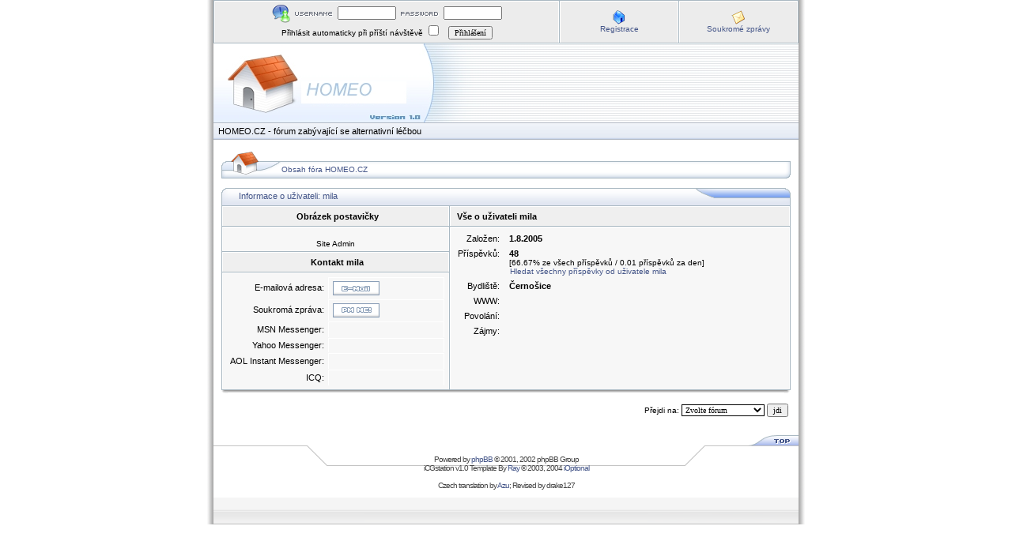

--- FILE ---
content_type: text/html
request_url: http://www.homeo.cz/bb/profile.php?mode=viewprofile&u=2&sid=062c9968fb4ff9af414467d86e47db30
body_size: 2538
content:
<!DOCTYPE HTML PUBLIC "-//W3C//DTD HTML 4.01 Transitional//EN">
<html dir="ltr">
<head>
<meta http-equiv="Content-Type" content="text/html; charset=Windows-1250">
<meta http-equiv="Content-Style-Type" content="text/css">

<link rel="top" href="./index.php?sid=4aaa981afdf45a26908a96a2efe60738" title="Obsah fóra HOMEO.CZ" />
<link rel="search" href="./search.php?sid=4aaa981afdf45a26908a96a2efe60738" title="Hledat" />
<link rel="help" href="./faq.php?sid=4aaa981afdf45a26908a96a2efe60738" title="FAQ" />
<link rel="author" href="./memberlist.php?sid=4aaa981afdf45a26908a96a2efe60738" title="Seznam uživatelů" />
<link rel="chapter forum" href="viewforum.php?f=11&amp;sid=4aaa981afdf45a26908a96a2efe60738" title="K tomuto fóru" />
<link rel="chapter forum" href="viewforum.php?f=4&amp;sid=4aaa981afdf45a26908a96a2efe60738" title="Léky" />
<link rel="chapter forum" href="viewforum.php?f=6&amp;sid=4aaa981afdf45a26908a96a2efe60738" title="Případy" />
<link rel="chapter forum" href="viewforum.php?f=7&amp;sid=4aaa981afdf45a26908a96a2efe60738" title="Vzdělávání" />
<link rel="chapter forum" href="viewforum.php?f=8&amp;sid=4aaa981afdf45a26908a96a2efe60738" title="Teorie" />
<link rel="chapter forum" href="viewforum.php?f=9&amp;sid=4aaa981afdf45a26908a96a2efe60738" title="Rostliny" />

<title>HOMEO.CZ :: Prohlíží nastavení</title>
<link rel="stylesheet" href="templates/iCGstation/iCGstation.css" type="text/css" -->

</head>
<body>

<a name="top"></a>
<table width="760" cellpadding="0" cellspacing="0" border="0" align="center">
  <tr>
	<td width="10" nowrap="nowrap" class="lefttd"></td>
	<td width="740">
		<table width="100%" cellpadding="0" cellspacing="1" border="0" class="forumline">
			<tr>
				<td class="row2" width="100%" align="center">
				<form method="post" action="login.php?sid=4aaa981afdf45a26908a96a2efe60738">
				<img src="templates/iCGstation/images/login_logo.gif" border="0" alt="Přihlášení" align="absmiddle" /><img src="templates/iCGstation/images/username.gif" border="0" alt="Uživatel" align="absmiddle" /><input type="text" name="username" size="10" /><img src="templates/iCGstation/images/password.gif" border="0" alt="Heslo" align="absmiddle" /><input type="password" name="password" size="10" maxlength="32" /><br />Přihlásit automaticky při příští návštěvě <input class="text" type="checkbox" name="autologin" />&nbsp;&nbsp;&nbsp;<input type="hidden" name="submit" value="Přihlášení"><input type="hidden" name="login" value="Přihlášení"><input type="submit" name="login" value="Přihlášení"/></td>
				</form></td>
				<td class="row2" width="150" nowrap="nowrap" align="center"><img src="templates/iCGstation/images/icon/icon_register.gif" border="0" alt="Registrace" align="absmiddle" /><br /><a href="profile.php?mode=register&amp;sid=4aaa981afdf45a26908a96a2efe60738" class="mainmenu">Registrace</a></td>
				<td class="row2" width="150" nowrap="nowrap" align="center"><img src="templates/iCGstation/images/icon/icon_pm.gif" border="0" alt="Soukromé zprávy" align="absmiddle" /><br /><a href="privmsg.php?folder=inbox&amp;sid=4aaa981afdf45a26908a96a2efe60738" class="mainmenu">Soukromé zprávy</a></td>
			</tr>
		</table>
		<table width="100%" cellspacing="0" cellpadding="0" border="0">
			<tr>
				<td width="100%" valign="middle"><a href="index.php?sid=4aaa981afdf45a26908a96a2efe60738"><img src="templates/iCGstation/images/banner.jpg" border="0" /></a></td>
			</tr>
			<tr>
				<td width="100%" class="navpic">&nbsp;&nbsp;<span class="maintitle">HOMEO.CZ</span><span class="maintitle">&nbsp;-&nbsp;fórum zabývající se alternativní léčbou</span></td>
			</tr>
		</table>
		<table width="100%" cellspacing="10" cellpadding="0" border="0">
			<tr>
				<td align="center" width="100%" valign="middle">

<table border="0" cellpadding="0" cellspacing="0" class="tbn">
<tr>
<td class="tbnl" rowspan="3"><img src="images/spacer.gif" alt="" width="76" height="39" /></td>
<td height="17"></td>
<td height="17"></td>
</tr>
<td class="tbnbot"><span class="nav"><a href="index.php?sid=4aaa981afdf45a26908a96a2efe60738" class="nav">Obsah fóra HOMEO.CZ</a></span></td>
<td class="tbnr"><img src="images/spacer.gif" alt="" width="39" height="22" /></td>
</tr>
</table>
<br />

<table border="0" cellpadding="0" cellspacing="0" class="tbt"><tr><td class="tbtl"><img src="images/spacer.gif" alt="" width="22" height="22" /></td><td class="tbtbot">Informace o uživateli: mila<img src="images/spacer.gif" alt="" width="8" height="22" align="absmiddle" /></td><td class="tbtr"><img src="images/spacer.gif" alt="" width="124" height="22" /></td></tr></table>
<table class="forumline" width="100%" cellspacing="1" cellpadding="3" border="0" align="center">
  <tr>
	<td class="cat" width="40%" height="28" align="center"><b><span class="gen">Obrázek postavičky</span></b></td>
	<td class="cat" width="60%"><b><span class="gen">Vše o uživateli mila</span></b></td>
  </tr>
  <tr>
	<td class="row1" height="6" valign="top" align="center"><br /><span class="postdetails">Site Admin</span></td>
	<td class="row1" rowspan="3" valign="top"><table width="100%" border="0" cellspacing="1" cellpadding="3">
		<tr>
		  <td valign="middle" align="right" nowrap="nowrap"><span class="gen">Založen:&nbsp;</span></td>
		  <td width="100%"><b><span class="gen">1.8.2005</span></b></td>
		</tr>
		<tr>
		  <td valign="top" align="right" nowrap="nowrap"><span class="gen">Příspěvků:&nbsp;</span></td>
		  <td valign="top"><b><span class="gen">48</span></b><br /><span class="genmed">[66.67% ze všech příspěvků / 0.01 příspěvků za den]</span> <br /><span class="genmed"><a href="search.php?search_author=mila&amp;sid=4aaa981afdf45a26908a96a2efe60738" class="genmed">Hledat všechny příspěvky od uživatele mila</a></span></td>
		</tr>
		<tr>
		  <td valign="middle" align="right" nowrap="nowrap"><span class="gen">Bydliště:&nbsp;</span></td>
		  <td><b><span class="gen">Černošice</span></b></td>
		</tr>
		<tr>
		  <td valign="middle" align="right" nowrap="nowrap"><span class="gen">WWW:&nbsp;</span></td>
		  <td><span class="gen"><b>&nbsp;</b></span></td>
		</tr>
		<tr>
		  <td valign="middle" align="right" nowrap="nowrap"><span class="gen">Povolání:&nbsp;</span></td>
		  <td><b><span class="gen">&nbsp;</span></b></td>
		</tr>
		<tr>
		  <td valign="top" align="right" nowrap="nowrap"><span class="gen">Zájmy:&nbsp;</span></td>
		  <td> <b><span class="gen">&nbsp;</span></b></td>
		</tr>
	  </table>
	</td>
  </tr>
  <tr>
	<td class="cat" align="center" height="28"><b><span class="gen">Kontakt mila </span></b></td>
  </tr>
  <tr>
	<td class="row1" valign="top"><table width="100%" border="0" cellspacing="1" cellpadding="3">
		<tr>
		  <td valign="middle" align="right" nowrap="nowrap"><span class="gen">E-mailová adresa:</span></td>
		  <td class="row1" valign="middle" width="100%"><b><span class="gen"><a href="profile.php?mode=email&amp;u=2&amp;sid=4aaa981afdf45a26908a96a2efe60738"><img src="templates/iCGstation/images/lang_english/icon_email.gif" alt="Odeslat e-mail" title="Odeslat e-mail" border="0" /></a></span></b></td>
		</tr>
		<tr>
		  <td valign="middle" nowrap="nowrap" align="right"><span class="gen">Soukromá zpráva:</span></td>
		  <td class="row1" valign="middle"><b><span class="gen"><a href="privmsg.php?mode=post&amp;u=2&amp;sid=4aaa981afdf45a26908a96a2efe60738"><img src="templates/iCGstation/images/lang_english/icon_pm.gif" alt="Odeslat soukromou zprávu" title="Odeslat soukromou zprávu" border="0" /></a></span></b></td>
		</tr>
		<tr>
		  <td valign="middle" nowrap="nowrap" align="right"><span class="gen">MSN Messenger:</span></td>
		  <td class="row1" valign="middle"><span class="gen">&nbsp;</span></td>
		</tr>
		<tr>
		  <td valign="middle" nowrap="nowrap" align="right"><span class="gen">Yahoo Messenger:</span></td>
		  <td class="row1" valign="middle"><span class="gen"></span></td>
		</tr>
		<tr>
		  <td valign="middle" nowrap="nowrap" align="right"><span class="gen">AOL Instant Messenger:</span></td>
		  <td class="row1" valign="middle"><span class="gen">&nbsp;</span></td>
		</tr>
		<tr>
		  <td valign="middle" nowrap="nowrap" align="right"><span class="gen">ICQ:</span></td>
		  <td class="row1">&nbsp;</td>
		</tr>
	  </table>
	</td>
  </tr>
</table>
<table border="0" cellpadding="0" cellspacing="0" class="tbl"><tr><td class="tbll"><img src="images/spacer.gif" alt="" width="8" height="4" /></td><td class="tblbot"><img src="images/spacer.gif" alt="" width="8" height="4" /></td><td class="tblr"><img src="images/spacer.gif" alt="" width="8" height="4" /></td></tr></table>

<table width="100%" border="0" cellspacing="1" cellpadding="0" align="center">
  <tr>
	<td align="right"><span class="nav"><br />
<form method="get" name="jumpbox" action="viewforum.php?sid=4aaa981afdf45a26908a96a2efe60738" onSubmit="if(document.jumpbox.f.value == -1){return false;}"><table cellspacing="1" cellpadding="0" border="0">
	<tr>
		<td nowrap="nowrap"><span class="gensmall">Přejdi na:&nbsp;<select name="f" onchange="if(this.options[this.selectedIndex].value != -1){ forms['jumpbox'].submit() }"><option value="-1">Zvolte fórum</option><option value="-1">&nbsp;</option><option value="-1">Všeobecné</option><option value="-1">----------------</option><option value="11">K tomuto fóru</option><option value="-1">&nbsp;</option><option value="-1">Klasická homeopatie</option><option value="-1">----------------</option><option value="4">Léky</option><option value="6">Případy</option><option value="7">Vzdělávání</option><option value="8">Teorie</option><option value="-1">&nbsp;</option><option value="-1">Fytoterapie</option><option value="-1">----------------</option><option value="9">Rostliny</option></select><input type="hidden" name="sid" value="4aaa981afdf45a26908a96a2efe60738" />&nbsp;<input type="submit" value="jdi" class="liteoption" /></span></td>
	</tr>
</table></form>

</span></td>
  </tr>
</table>

					<div align="center"><span class="copyright"><br />
				</td>
			</tr>
		</table>
		<table width="100%" cellpadding="0" cellspacing="0" border="0">
		  <tr>
			<td align="right"><a href="#top"><img src="templates/iCGstation/images/top.gif" border="0" /></a></td>
		  </tr>
		</table>
		<table width="100%" cellpadding="0" cellspacing="0" border="0">
		  <tr>
			<td><img src="templates/iCGstation/images/bt_left.gif" border="0" /></td>
			<td width="100%" class="indexbom" valign="bottom" align="center">
				<span class="copyright">Powered by <a href="http://www.phpbb.com/" target="_phpbb" class="copyright">phpBB</a>  &copy; 2001, 2002 phpBB Group
				<br />iCGstation v1.0 Template By <a href="http://www.ioptional.com" target="_block" class="copyright">Ray</a> &copy; 2003, 2004 <a href="http://www.ioptional.com" target="_block" class="copyright">iOptional</a><br />
				<br />Czech translation by <a href="http://forum.atmplus.cz">Azu</a>; Revised by drake127<br /><br /><br /><br /><br /></span>
			</td>
			<td><img src="templates/iCGstation/images/bt_right.gif" border="0" /></td>
		  </tr>
		</table>
	</td>
	<td width="10" nowrap="nowrap" class="righttd"></td>
  </tr>
</table>

</body>
</html>
